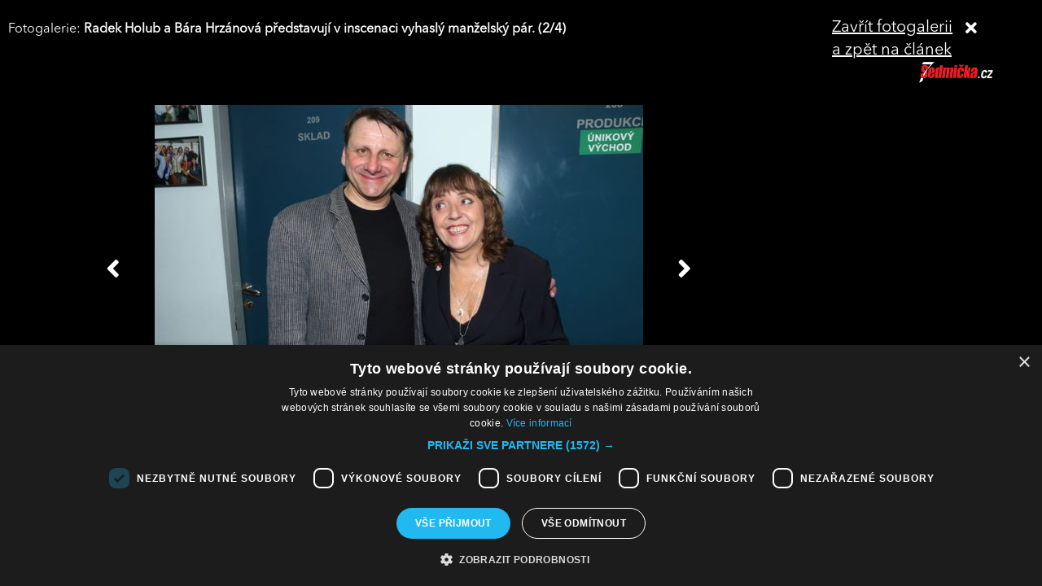

--- FILE ---
content_type: text/html; charset=UTF-8
request_url: https://sedmicka.tyden.cz/rubriky/ten-ma-svaly-milenec-bary-hrzanove-posiluje-aby-ji-stacil_381883_fotogalerie.html?fotoIndex=2
body_size: 2977
content:
<!DOCTYPE html PUBLIC "-//W3C//DTD XHTML 1.1//EN" "http://www.w3.org/TR/xhtml11/DTD/xhtml11.dtd">
<html xmlns="http://www.w3.org/1999/xhtml" xml:lang="cs">
<head>
<meta http-equiv="Content-Type" content="text/html; charset=utf-8" />
<title>Ten má svaly! Milenec Báry Hrzánové posiluje, aby jí stačil | Sedmička.cz</title>
<meta name="keywords" content="radek_holub,bara_hrzanova,lida_engelova,radek_zima" />
<meta name="description" content="Svaly má jako z ocele. Radek Zima se totiž v představení Každý den šťastný den! pořádně nadře. S Bárou Hrzánovou si pohazuje nad hlavou, jako by byla hadrová..." />
<meta name="googlebot" content="index,follow,snippet,archive" />
<meta name="robots" content="index,follow" />
<meta name="viewport" content="width=device-width, initial-scale=1.0, maximum-scale=1.0, user-scalable=0">
<meta name="author" content="TYDEN, www.tyden.cz, e-mail: webmaster@tyden.cz" />
<meta property="og:site_name" content="TÝDEN.cz"/>
<meta property="fb:app_id" content="1230467790306500" />
<meta property="og:title" content="Ten má svaly! Milenec Báry Hrzánové posiluje, aby jí stačil | Sedmička.cz"/>
<meta property="og:type" content="article">
<meta property="og:url" content="https://sedmicka.tyden.cz/rubriky/ten-ma-svaly-milenec-bary-hrzanove-posiluje-aby-ji-stacil_381883.html">
<meta property="og:image" content="https://www.tyden.cz/obrazek/201605/5725b096b37e9/crop-982755-zima-hermx.jpg">
<meta property="og:description" content="Svaly má jako z ocele. Radek Zima se totiž v představení Každý den šťastný den! pořádně nadře. S Bárou Hrzánovou si pohazuje nad hlavou, jako by byla hadrová...">
<meta property="article:published_time" content="2016-05-04">
<meta property="article:expiration_time" content="2036-05-01">
<meta property="article:author" content="https://www.tyden.cz/autori-tydne/iba/">
<meta property="article:section" content="Rubriky">
<link href="/css/common.css?version=9.2" type="text/css" rel="stylesheet" media="screen,projection" />
<link href="/css/print.css?version=3" type="text/css" rel="stylesheet" media="print" />
<link media="screen" href="/css/lightbox.css?version=1" rel="stylesheet" type="text/css" />
<link href="/css/server2.css?v=94" type="text/css" rel="stylesheet" media="screen,projection" />
<link href="/css/css-2-1_0_0_0-1765937447.css?t=1765937447" type="text/css" rel="stylesheet" media="screen,projection" />
<script type="text/javascript" src="/js/prototype-1.7.3.js"></script>
<script type="text/javascript" charset="UTF-8" src="//cdn.cookie-script.com/s/914a123035d9746647200b6fc1d85e72.js"></script>
<script src="/js/global.js?version=2" type="text/javascript"></script>
<script type="text/javascript" charset="utf-8" src="/js/scriptaculous.js?load=effects,builder"></script>
<script type="text/javascript" charset="utf-8" src="/js/lightbox.js"></script>
<script type="text/javascript" charset="utf-8" src="/js/images.js?ver=bug_makrela"></script>
<script type="text/javascript" charset="utf-8" src="/js/clanek-detail.js?version=1"></script>
<script src="/js/jquery-1.9.1.min.js" type="text/javascript"></script>
<script src="/js/jquery.jcarousel.min.js" type="text/javascript"></script>
<script type="text/javascript" src="/js/jquery.cookie.js"></script>
<link rel="stylesheet" href="//code.jquery.com/ui/1.12.1/themes/base/jquery-ui.css">
<script src="https://code.jquery.com/jquery-1.12.4.js"></script>
<script src="https://code.jquery.com/ui/1.12.1/jquery-ui.js"></script>
<script type="text/javascript" src="//cdnjs.cloudflare.com/ajax/libs/jqueryui-touch-punch/0.2.3/jquery.ui.touch-punch.min.js"></script>
<script language="javascript" type="text/javascript" src="/js/server2.js?ver=94"></script>  
<script async src="https://pagead2.googlesyndication.com/pagead/js/adsbygoogle.js?client=ca-pub-5645183116231657" crossorigin="anonymous"></script><!-- Google tag (gtag.js) -->
<script async src="https://www.googletagmanager.com/gtag/js?id=G-ZCCPEF0WWW"></script>
<script>
  window.dataLayer = window.dataLayer || [];
  function gtag(){dataLayer.push(arguments);}
  gtag('js', new Date());

  gtag('config', 'G-ZCCPEF0WWW');
</script><link href="https://vjs.zencdn.net/5.19/video-js.css" rel="stylesheet">
<script src="https://vjs.zencdn.net/ie8/1.1/videojs-ie8.min.js"></script>
<script src="https://vjs.zencdn.net/5.19/video.js"></script>
</head>
<body id="a381883" class="s7 gallery-full">
<!-- (C)2000-2017 Gemius SA - gemiusPrism  / http://www.tyden.cz/Sedmicka -->
<script type="text/javascript">
<!--//--><![CDATA[//><!--
var pp_gemius_identifier = 'nXdL_btMUN2NLhs0y3EP_JR6.M5u4cx9lJQbDGjB5Vv.b7';
var pp_gemius_use_cmp = true;
// lines below shouldn't be edited
function gemius_pending(i) { window[i] = window[i] || function() {var x = window[i+'_pdata'] = window[i+'_pdata'] || []; x[x.length]=arguments;};};gemius_pending('gemius_hit'); gemius_pending('gemius_event'); gemius_pending('pp_gemius_hit'); gemius_pending('pp_gemius_event');(function(d,t) {try {var gt=d.createElement(t),s=d.getElementsByTagName(t)[0],l='http'+((location.protocol=='https:')?'s':''); gt.setAttribute('async','async');gt.setAttribute('defer','defer'); gt.src=l+'://spir.hit.gemius.pl/xgemius.js'; s.parentNode.insertBefore(gt,s);} catch (e) {}})(document,'script');
//--><!]]>
</script><div class="fotogalCont">
<div class="gallery-block">
<div class="gallery-holder">
<div class="gallery-header flex-row cols-between cols-top">
<div class="col col-close">
<a title="Zavřít fotogalerii" class="gallery-close" href="/rubriky/ten-ma-svaly-milenec-bary-hrzanove-posiluje-aby-ji-stacil_381883.html">
<span>Zavřít fotogalerii<br>a zpět na článek</span><span class="fas fa-times"></span>
</a>
</div>
<div class="col col-logo">
<a title="Sedmička.cz" class="gallery_header-logo" href="/">
<img width="141" height="26" alt="Sedmička.cz" src="/img/server2/sedmicka-cz-inverse-small.png">
</a>
</div>
<div class="col col-gallery-name text-left">
Fotogalerie: <strong>Radek Holub a Bára Hrzánová představují v inscenaci vyhaslý manželský pár. (2/4)</strong>
</div>
</div>
<div class="gallery-main-block flex-row cols-top cols-right">
<div class="col col-gallery-main">
<div class="main-wrapper">
<div class="main-image-holder">
<img alt="Radek Holub a Bára Hrzánová představují v inscenaci vyhaslý manželský pár." src="/obrazek/201605/5725b096b37e9/man-xx-5725b1ffafe2e_600x400.jpg">
<a href="/rubriky/ten-ma-svaly-milenec-bary-hrzanove-posiluje-aby-ji-stacil_381883_fotogalerie.html?fotoIndex=1" class="main-gallery-control control-left"><span class="fas fa-angle-left"></span></a>
<a href="/rubriky/ten-ma-svaly-milenec-bary-hrzanove-posiluje-aby-ji-stacil_381883_fotogalerie.html?fotoIndex=3" class="main-gallery-control control-right"><span class="fas fa-angle-right"></span></a>
</div>
<div class="image-desc text-center">
<p>Radek Holub a Bára Hrzánová představují v inscenaci vyhaslý manželský pár.</p>
</div>
<div class="text-right gallery-note"><strong>Autor:</strong>  - iba -
</div>
<div class="main-gallery-thumbs-block">
<div class="hscroller-block main-gallery-thumbs">
<div class="hscroller-holder">
<div class="flex-row cols-left cols-smallpadding cols-top hscroller-content">
<a class=" col gallery-item" href="/rubriky/ten-ma-svaly-milenec-bary-hrzanove-posiluje-aby-ji-stacil_381883_fotogalerie.html?fotoIndex=1"><img src="/obrazek/201605/5725b096b37e9/5725b2984191f-zima-hermx_465x400.jpg" alt="Radek Zima v představení ukazuje vyrýsované tělo."></a>
<a class="active col gallery-item" href="/rubriky/ten-ma-svaly-milenec-bary-hrzanove-posiluje-aby-ji-stacil_381883_fotogalerie.html?fotoIndex=2"><img src="/obrazek/201605/5725b096b37e9/man-xx-5725b1ffafe2e_600x400.jpg" alt="Radek Holub a Bára Hrzánová představují v inscenaci vyhaslý manželský pár."></a>
<a class=" col gallery-item" href="/rubriky/ten-ma-svaly-milenec-bary-hrzanove-posiluje-aby-ji-stacil_381883_fotogalerie.html?fotoIndex=3"><img src="/obrazek/201605/5725b096b37e9/hrzx-5725b26826788_600x900.jpg" alt="Takhle si pohazuje Radek Holub s Bárnou Hrzánovou."></a>
<a class=" col gallery-item" href="/rubriky/ten-ma-svaly-milenec-bary-hrzanove-posiluje-aby-ji-stacil_381883_fotogalerie.html?fotoIndex=4"><img src="/obrazek/201605/5725b096b37e9/hermina---zimax-5725b27ecb8b8_600x400.jpg" alt="Radek Zima je taky vášnivý sportovec."></a>
</div>
</div>
<span class="hscroller-control hscroller-control-left"><span class="icon-prev"></span></span>
<span class="hscroller-control hscroller-control-right"><span class="icon-next"></span></span>
</div>
</div>
</div>
</div>
<div class="col col-side">
</div>
</div>
</div>
</div>
</div>
<script type="text/javascript">
window.onload = function() {

}
</script>
<!-- Vygenerovano za 0.317 vterin -->
</body>
</html>


--- FILE ---
content_type: text/css; charset=utf-8
request_url: https://sedmicka.tyden.cz/css/css-2-1_0_0_0-1765937447.css?t=1765937447
body_size: 182
content:
.section.form {
    padding: 1em;
    -webkit-border-radius: 10px;
    -moz-border-radius: 10px;
    border-radius: 10px;
}
